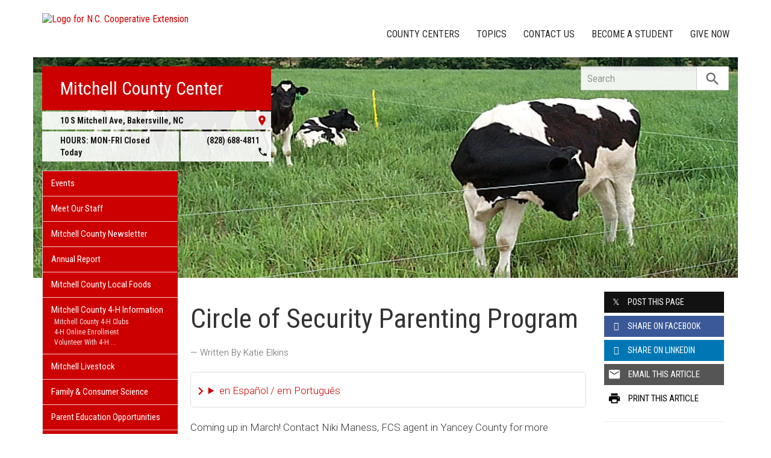

--- FILE ---
content_type: text/plain
request_url: https://www.google-analytics.com/j/collect?v=1&_v=j102&a=877581055&t=pageview&_s=1&dl=https%3A%2F%2Fmitchell.ces.ncsu.edu%2F2023%2F02%2Fcircle-of-security-parenting-program%2F&ul=en-us%40posix&dt=Circle%20of%20Security%20Parenting%20Program%20%7C%20N.C.%20Cooperative%20Extension&sr=1280x720&vp=1280x720&_u=IADAAEABAAAAACAAI~&jid=2023613051&gjid=1793661166&cid=638819467.1769250183&tid=UA-43946633-1&_gid=1706424772.1769250183&_r=1&_slc=1&z=113640665
body_size: -834
content:
2,cG-YWQYE22RRG

--- FILE ---
content_type: application/javascript
request_url: https://mitchell.ces.ncsu.edu/wp-content/themes/extension-16/assets/js/dist/jquery.mark-9.0.0.min.js
body_size: 6072
content:
/*!***************************************************
* mark.js v9.0.0
* https://markjs.io/
* Copyright (c) 2014–2018, Julian Kühnel
* Released under the MIT license https://git.io/vwTVl
*****************************************************/
!function(e,t){"object"==typeof exports&&"undefined"!=typeof module?module.exports=t(require("jquery")):"function"==typeof define&&define.amd?define(["jquery"],t):e.Mark=t(e.jQuery)}(this,function(e){"use strict";function t(e){return(t="function"==typeof Symbol&&"symbol"==typeof Symbol.iterator?function(e){return typeof e}:function(e){return e&&"function"==typeof Symbol&&e.constructor===Symbol&&e!==Symbol.prototype?"symbol":typeof e})(e)}function n(e,t){if(!(e instanceof t))throw new TypeError("Cannot call a class as a function")}function r(e,t){for(var n=0;n<t.length;n++){var r=t[n];r.enumerable=r.enumerable||!1,r.configurable=!0,"value"in r&&(r.writable=!0),Object.defineProperty(e,r.key,r)}}function o(e,t,n){return t&&r(e.prototype,t),n&&r(e,n),e}function i(){return(i=Object.assign||function(e){for(var t=1;t<arguments.length;t++){var n=arguments[t];for(var r in n)Object.prototype.hasOwnProperty.call(n,r)&&(e[r]=n[r])}return e}).apply(this,arguments)}e=e&&e.hasOwnProperty("default")?e.default:e;var a=
/* */
function(){function e(t){var r=!(arguments.length>1&&void 0!==arguments[1])||arguments[1],o=arguments.length>2&&void 0!==arguments[2]?arguments[2]:[],i=arguments.length>3&&void 0!==arguments[3]?arguments[3]:5e3;n(this,e),this.ctx=t,this.iframes=r,this.exclude=o,this.iframesTimeout=i}return o(e,[{key:"getContexts",value:function(){var e=[];return(void 0!==this.ctx&&this.ctx?NodeList.prototype.isPrototypeOf(this.ctx)?Array.prototype.slice.call(this.ctx):Array.isArray(this.ctx)?this.ctx:"string"==typeof this.ctx?Array.prototype.slice.call(document.querySelectorAll(this.ctx)):[this.ctx]:[]).forEach(function(t){var n=e.filter(function(e){return e.contains(t)}).length>0;-1!==e.indexOf(t)||n||e.push(t)}),e}},{key:"getIframeContents",value:function(e,t){var n,r=arguments.length>2&&void 0!==arguments[2]?arguments[2]:function(){};try{var o=e.contentWindow;if(n=o.document,!o||!n)throw new Error("iframe inaccessible")}catch(e){r()}n&&t(n)}},{key:"isIframeBlank",value:function(e){var t="about:blank",n=e.getAttribute("src").trim();return e.contentWindow.location.href===t&&n!==t&&n}},{key:"observeIframeLoad",value:function(e,t,n){var r=this,o=!1,i=null,a=function a(){if(!o){o=!0,clearTimeout(i);try{r.isIframeBlank(e)||(e.removeEventListener("load",a),r.getIframeContents(e,t,n))}catch(e){n()}}};e.addEventListener("load",a),i=setTimeout(a,this.iframesTimeout)}},{key:"onIframeReady",value:function(e,t,n){try{"complete"===e.contentWindow.document.readyState?this.isIframeBlank(e)?this.observeIframeLoad(e,t,n):this.getIframeContents(e,t,n):this.observeIframeLoad(e,t,n)}catch(e){n()}}},{key:"waitForIframes",value:function(e,t){var n=this,r=0;this.forEachIframe(e,function(){return!0},function(e){r++,n.waitForIframes(e.querySelector("html"),function(){--r||t()})},function(e){e||t()})}},{key:"forEachIframe",value:function(t,n,r){var o=this,i=arguments.length>3&&void 0!==arguments[3]?arguments[3]:function(){},a=t.querySelectorAll("iframe"),s=a.length,c=0;a=Array.prototype.slice.call(a);var u=function(){--s<=0&&i(c)};s||u(),a.forEach(function(t){e.matches(t,o.exclude)?u():o.onIframeReady(t,function(e){n(t)&&(c++,r(e)),u()},u)})}},{key:"createIterator",value:function(e,t,n){return document.createNodeIterator(e,t,n,!1)}},{key:"createInstanceOnIframe",value:function(t){return new e(t.querySelector("html"),this.iframes)}},{key:"compareNodeIframe",value:function(e,t,n){if(e.compareDocumentPosition(n)&Node.DOCUMENT_POSITION_PRECEDING){if(null===t)return!0;if(t.compareDocumentPosition(n)&Node.DOCUMENT_POSITION_FOLLOWING)return!0}return!1}},{key:"getIteratorNode",value:function(e){var t=e.previousNode();return{prevNode:t,node:null===t?e.nextNode():e.nextNode()&&e.nextNode()}}},{key:"checkIframeFilter",value:function(e,t,n,r){var o=!1,i=!1;return r.forEach(function(e,t){e.val===n&&(o=t,i=e.handled)}),this.compareNodeIframe(e,t,n)?(!1!==o||i?!1===o||i||(r[o].handled=!0):r.push({val:n,handled:!0}),!0):(!1===o&&r.push({val:n,handled:!1}),!1)}},{key:"handleOpenIframes",value:function(e,t,n,r){var o=this;e.forEach(function(e){e.handled||o.getIframeContents(e.val,function(e){o.createInstanceOnIframe(e).forEachNode(t,n,r)})})}},{key:"iterateThroughNodes",value:function(e,t,n,r,o){for(var i,a,s,c=this,u=this.createIterator(t,e,r),l=[],h=[];s=void 0,s=c.getIteratorNode(u),a=s.prevNode,i=s.node;)this.iframes&&this.forEachIframe(t,function(e){return c.checkIframeFilter(i,a,e,l)},function(t){c.createInstanceOnIframe(t).forEachNode(e,function(e){return h.push(e)},r)}),h.push(i);h.forEach(function(e){n(e)}),this.iframes&&this.handleOpenIframes(l,e,n,r),o()}},{key:"forEachNode",value:function(e,t,n){var r=this,o=arguments.length>3&&void 0!==arguments[3]?arguments[3]:function(){},i=this.getContexts(),a=i.length;a||o(),i.forEach(function(i){var s=function(){r.iterateThroughNodes(e,i,t,n,function(){--a<=0&&o()})};r.iframes?r.waitForIframes(i,s):s()})}}],[{key:"matches",value:function(e,t){var n="string"==typeof t?[t]:t,r=e.matches||e.matchesSelector||e.msMatchesSelector||e.mozMatchesSelector||e.oMatchesSelector||e.webkitMatchesSelector;if(r){var o=!1;return n.every(function(t){return!r.call(e,t)||(o=!0,!1)}),o}return!1}}]),e}(),s=
/* */
function(){function e(t){n(this,e),this.opt=i({},{diacritics:!0,synonyms:{},accuracy:"partially",caseSensitive:!1,ignoreJoiners:!1,ignorePunctuation:[],wildcards:"disabled"},t)}return o(e,[{key:"create",value:function(e){return"disabled"!==this.opt.wildcards&&(e=this.setupWildcardsRegExp(e)),e=this.escapeStr(e),Object.keys(this.opt.synonyms).length&&(e=this.createSynonymsRegExp(e)),(this.opt.ignoreJoiners||this.opt.ignorePunctuation.length)&&(e=this.setupIgnoreJoinersRegExp(e)),this.opt.diacritics&&(e=this.createDiacriticsRegExp(e)),e=this.createMergedBlanksRegExp(e),(this.opt.ignoreJoiners||this.opt.ignorePunctuation.length)&&(e=this.createJoinersRegExp(e)),"disabled"!==this.opt.wildcards&&(e=this.createWildcardsRegExp(e)),e=this.createAccuracyRegExp(e),new RegExp(e,"gm".concat(this.opt.caseSensitive?"":"i"))}},{key:"sortByLength",value:function(e){return e.sort(function(e,t){return e.length===t.length?e>t?1:-1:t.length-e.length})}},{key:"escapeStr",value:function(e){return e.replace(/[\-\[\]\/\{\}\(\)\*\+\?\.\\\^\$\|]/g,"\\$&")}},{key:"createSynonymsRegExp",value:function(e){var t=this,n=this.opt.synonyms,r=this.opt.caseSensitive?"":"i",o=this.opt.ignoreJoiners||this.opt.ignorePunctuation.length?"\0":"";for(var i in n)if(n.hasOwnProperty(i)){var a=Array.isArray(n[i])?n[i]:[n[i]];a.unshift(i),(a=this.sortByLength(a).map(function(e){return"disabled"!==t.opt.wildcards&&(e=t.setupWildcardsRegExp(e)),e=t.escapeStr(e)}).filter(function(e){return""!==e})).length>1&&(e=e.replace(new RegExp("(".concat(a.map(function(e){return t.escapeStr(e)}).join("|"),")"),"gm".concat(r)),o+"(".concat(a.map(function(e){return t.processSynonyms(e)}).join("|"),")")+o))}return e}},{key:"processSynonyms",value:function(e){return(this.opt.ignoreJoiners||this.opt.ignorePunctuation.length)&&(e=this.setupIgnoreJoinersRegExp(e)),e}},{key:"setupWildcardsRegExp",value:function(e){return(e=e.replace(/(?:\\)*\?/g,function(e){return"\\"===e.charAt(0)?"?":""})).replace(/(?:\\)*\*/g,function(e){return"\\"===e.charAt(0)?"*":""})}},{key:"createWildcardsRegExp",value:function(e){var t="withSpaces"===this.opt.wildcards;return e.replace(/\u0001/g,t?"[\\S\\s]?":"\\S?").replace(/\u0002/g,t?"[\\S\\s]*?":"\\S*")}},{key:"setupIgnoreJoinersRegExp",value:function(e){return e.replace(/[^(|)\\]/g,function(e,t,n){var r=n.charAt(t+1);return/[(|)\\]/.test(r)||""===r?e:e+"\0"})}},{key:"createJoinersRegExp",value:function(e){var t=[],n=this.opt.ignorePunctuation;return Array.isArray(n)&&n.length&&t.push(this.escapeStr(n.join(""))),this.opt.ignoreJoiners&&t.push("\\u00ad\\u200b\\u200c\\u200d"),t.length?e.split(/\u0000+/).join("[".concat(t.join(""),"]*")):e}},{key:"createDiacriticsRegExp",value:function(e){var t=this.opt.caseSensitive?"":"i",n=this.opt.caseSensitive?["aàáảãạăằắẳẵặâầấẩẫậäåāą","AÀÁẢÃẠĂẰẮẲẴẶÂẦẤẨẪẬÄÅĀĄ","cçćč","CÇĆČ","dđď","DĐĎ","eèéẻẽẹêềếểễệëěēę","EÈÉẺẼẸÊỀẾỂỄỆËĚĒĘ","iìíỉĩịîïī","IÌÍỈĨỊÎÏĪ","lł","LŁ","nñňń","NÑŇŃ","oòóỏõọôồốổỗộơởỡớờợöøō","OÒÓỎÕỌÔỒỐỔỖỘƠỞỠỚỜỢÖØŌ","rř","RŘ","sšśșş","SŠŚȘŞ","tťțţ","TŤȚŢ","uùúủũụưừứửữựûüůū","UÙÚỦŨỤƯỪỨỬỮỰÛÜŮŪ","yýỳỷỹỵÿ","YÝỲỶỸỴŸ","zžżź","ZŽŻŹ"]:["aàáảãạăằắẳẵặâầấẩẫậäåāąAÀÁẢÃẠĂẰẮẲẴẶÂẦẤẨẪẬÄÅĀĄ","cçćčCÇĆČ","dđďDĐĎ","eèéẻẽẹêềếểễệëěēęEÈÉẺẼẸÊỀẾỂỄỆËĚĒĘ","iìíỉĩịîïīIÌÍỈĨỊÎÏĪ","lłLŁ","nñňńNÑŇŃ","oòóỏõọôồốổỗộơởỡớờợöøōOÒÓỎÕỌÔỒỐỔỖỘƠỞỠỚỜỢÖØŌ","rřRŘ","sšśșşSŠŚȘŞ","tťțţTŤȚŢ","uùúủũụưừứửữựûüůūUÙÚỦŨỤƯỪỨỬỮỰÛÜŮŪ","yýỳỷỹỵÿYÝỲỶỸỴŸ","zžżźZŽŻŹ"],r=[];return e.split("").forEach(function(o){n.every(function(n){if(-1!==n.indexOf(o)){if(r.indexOf(n)>-1)return!1;e=e.replace(new RegExp("[".concat(n,"]"),"gm".concat(t)),"[".concat(n,"]")),r.push(n)}return!0})}),e}},{key:"createMergedBlanksRegExp",value:function(e){return e.replace(/[\s]+/gim,"[\\s]+")}},{key:"createAccuracyRegExp",value:function(e){var t=this,n=this.opt.accuracy,r="string"==typeof n?n:n.value,o="string"==typeof n?[]:n.limiters,i="";switch(o.forEach(function(e){i+="|".concat(t.escapeStr(e))}),r){case"partially":default:return"()(".concat(e,")");case"complementary":return i="\\s"+(i||this.escapeStr("!\"#$%&'()*+,-./:;<=>?@[\\]^_`{|}~¡¿")),"()([^".concat(i,"]*").concat(e,"[^").concat(i,"]*)");case"exactly":return"(^|\\s".concat(i,")(").concat(e,")(?=$|\\s").concat(i,")")}}}]),e}(),c=
/* */
function(){function e(t){n(this,e),this.ctx=t,this.ie=!1;var r=window.navigator.userAgent;(r.indexOf("MSIE")>-1||r.indexOf("Trident")>-1)&&(this.ie=!0)}return o(e,[{key:"log",value:function(e){var n=arguments.length>1&&void 0!==arguments[1]?arguments[1]:"debug",r=this.opt.log;this.opt.debug&&"object"===t(r)&&"function"==typeof r[n]&&r[n]("mark.js: ".concat(e))}},{key:"getSeparatedKeywords",value:function(e){var t=this,n=[];return e.forEach(function(e){t.opt.separateWordSearch?e.split(" ").forEach(function(e){e.trim()&&-1===n.indexOf(e)&&n.push(e)}):e.trim()&&-1===n.indexOf(e)&&n.push(e)}),{keywords:n.sort(function(e,t){return t.length-e.length}),length:n.length}}},{key:"isNumeric",value:function(e){return Number(parseFloat(e))==e}},{key:"checkRanges",value:function(e){var t=this;if(!Array.isArray(e)||"[object Object]"!==Object.prototype.toString.call(e[0]))return this.log("markRanges() will only accept an array of objects"),this.opt.noMatch(e),[];var n=[],r=0;return e.sort(function(e,t){return e.start-t.start}).forEach(function(e){var o=t.callNoMatchOnInvalidRanges(e,r),i=o.start,a=o.end;o.valid&&(e.start=i,e.length=a-i,n.push(e),r=a)}),n}},{key:"callNoMatchOnInvalidRanges",value:function(e,t){var n,r,o=!1;return e&&void 0!==e.start?(r=(n=parseInt(e.start,10))+parseInt(e.length,10),this.isNumeric(e.start)&&this.isNumeric(e.length)&&r-t>0&&r-n>0?o=!0:(this.log("Ignoring invalid or overlapping range: "+"".concat(JSON.stringify(e))),this.opt.noMatch(e))):(this.log("Ignoring invalid range: ".concat(JSON.stringify(e))),this.opt.noMatch(e)),{start:n,end:r,valid:o}}},{key:"checkWhitespaceRanges",value:function(e,t,n){var r,o=!0,i=n.length,a=t-i,s=parseInt(e.start,10)-a;return(r=(s=s>i?i:s)+parseInt(e.length,10))>i&&(r=i,this.log("End range automatically set to the max value of ".concat(i))),s<0||r-s<0||s>i||r>i?(o=!1,this.log("Invalid range: ".concat(JSON.stringify(e))),this.opt.noMatch(e)):""===n.substring(s,r).replace(/\s+/g,"")&&(o=!1,this.log("Skipping whitespace only range: "+JSON.stringify(e)),this.opt.noMatch(e)),{start:s,end:r,valid:o}}},{key:"getTextNodes",value:function(e){var t=this,n="",r=[];this.iterator.forEachNode(NodeFilter.SHOW_TEXT,function(e){r.push({start:n.length,end:(n+=e.textContent).length,node:e})},function(e){return t.matchesExclude(e.parentNode)?NodeFilter.FILTER_REJECT:NodeFilter.FILTER_ACCEPT},function(){e({value:n,nodes:r})})}},{key:"matchesExclude",value:function(e){return a.matches(e,this.opt.exclude.concat(["script","style","title","head","html"]))}},{key:"wrapRangeInTextNode",value:function(e,t,n){var r=this.opt.element?this.opt.element:"mark",o=e.splitText(t),i=o.splitText(n-t),a=document.createElement(r);return a.setAttribute("data-markjs","true"),this.opt.className&&a.setAttribute("class",this.opt.className),a.textContent=o.textContent,o.parentNode.replaceChild(a,o),i}},{key:"wrapRangeInMappedTextNode",value:function(e,t,n,r,o){var i=this;e.nodes.every(function(a,s){var c=e.nodes[s+1];if(void 0===c||c.start>t){if(!r(a.node))return!1;var u=t-a.start,l=(n>a.end?a.end:n)-a.start,h=e.value.substr(0,a.start),f=e.value.substr(l+a.start);if(a.node=i.wrapRangeInTextNode(a.node,u,l),e.value=h+f,e.nodes.forEach(function(t,n){n>=s&&(e.nodes[n].start>0&&n!==s&&(e.nodes[n].start-=l),e.nodes[n].end-=l)}),n-=l,o(a.node.previousSibling,a.start),!(n>a.end))return!1;t=a.end}return!0})}},{key:"wrapGroups",value:function(e,t,n,r){return r((e=this.wrapRangeInTextNode(e,t,t+n)).previousSibling),e}},{key:"separateGroups",value:function(e,t,n,r,o){for(var i=t.length,a=1;a<i;a++){var s=e.textContent.indexOf(t[a]);t[a]&&s>-1&&r(t[a],e)&&(e=this.wrapGroups(e,s,t[a].length,o))}return e}},{key:"wrapMatches",value:function(e,t,n,r,o){var i=this,a=0===t?0:t+1;this.getTextNodes(function(t){t.nodes.forEach(function(t){var o;for(t=t.node;null!==(o=e.exec(t.textContent))&&""!==o[a];){if(i.opt.separateGroups)t=i.separateGroups(t,o,a,n,r);else{if(!n(o[a],t))continue;var s=o.index;if(0!==a)for(var c=1;c<a;c++)s+=o[c].length;t=i.wrapGroups(t,s,o[a].length,r)}e.lastIndex=0}}),o()})}},{key:"wrapMatchesAcrossElements",value:function(e,t,n,r,o){var i=this,a=0===t?0:t+1;this.getTextNodes(function(t){for(var s;null!==(s=e.exec(t.value))&&""!==s[a];){var c=s.index;if(0!==a)for(var u=1;u<a;u++)c+=s[u].length;var l=c+s[a].length;i.wrapRangeInMappedTextNode(t,c,l,function(e){return n(s[a],e)},function(t,n){e.lastIndex=n,r(t)})}o()})}},{key:"wrapRangeFromIndex",value:function(e,t,n,r){var o=this;this.getTextNodes(function(i){var a=i.value.length;e.forEach(function(e,r){var s=o.checkWhitespaceRanges(e,a,i.value),c=s.start,u=s.end;s.valid&&o.wrapRangeInMappedTextNode(i,c,u,function(n){return t(n,e,i.value.substring(c,u),r)},function(t){n(t,e)})}),r()})}},{key:"unwrapMatches",value:function(e){for(var t=e.parentNode,n=document.createDocumentFragment();e.firstChild;)n.appendChild(e.removeChild(e.firstChild));t.replaceChild(n,e),this.ie?this.normalizeTextNode(t):t.normalize()}},{key:"normalizeTextNode",value:function(e){if(e){if(3===e.nodeType)for(;e.nextSibling&&3===e.nextSibling.nodeType;)e.nodeValue+=e.nextSibling.nodeValue,e.parentNode.removeChild(e.nextSibling);else this.normalizeTextNode(e.firstChild);this.normalizeTextNode(e.nextSibling)}}},{key:"markRegExp",value:function(e,t){var n=this;this.opt=t,this.log('Searching with expression "'.concat(e,'"'));var r=0,o="wrapMatches";this.opt.acrossElements&&(o="wrapMatchesAcrossElements"),this[o](e,this.opt.ignoreGroups,function(e,t){return n.opt.filter(t,e,r)},function(e){r++,n.opt.each(e)},function(){0===r&&n.opt.noMatch(e),n.opt.done(r)})}},{key:"mark",value:function(e,t){var n=this;this.opt=t;var r=0,o="wrapMatches",i=this.getSeparatedKeywords("string"==typeof e?[e]:e),a=i.keywords,c=i.length;this.opt.acrossElements&&(o="wrapMatchesAcrossElements"),0===c?this.opt.done(r):function e(t){var i=new s(n.opt).create(t),u=0;n.log('Searching with expression "'.concat(i,'"')),n[o](i,1,function(e,o){return n.opt.filter(o,t,r,u)},function(e){u++,r++,n.opt.each(e)},function(){0===u&&n.opt.noMatch(t),a[c-1]===t?n.opt.done(r):e(a[a.indexOf(t)+1])})}(a[0])}},{key:"markRanges",value:function(e,t){var n=this;this.opt=t;var r=0,o=this.checkRanges(e);o&&o.length?(this.log("Starting to mark with the following ranges: "+JSON.stringify(o)),this.wrapRangeFromIndex(o,function(e,t,r,o){return n.opt.filter(e,t,r,o)},function(e,t){r++,n.opt.each(e,t)},function(){n.opt.done(r)})):this.opt.done(r)}},{key:"unmark",value:function(e){var t=this;this.opt=e;var n=this.opt.element?this.opt.element:"*";n+="[data-markjs]",this.opt.className&&(n+=".".concat(this.opt.className)),this.log('Removal selector "'.concat(n,'"')),this.iterator.forEachNode(NodeFilter.SHOW_ELEMENT,function(e){t.unwrapMatches(e)},function(e){var r=a.matches(e,n),o=t.matchesExclude(e);return!r||o?NodeFilter.FILTER_REJECT:NodeFilter.FILTER_ACCEPT},this.opt.done)}},{key:"opt",set:function(e){this._opt=i({},{element:"",className:"",exclude:[],iframes:!1,iframesTimeout:5e3,separateWordSearch:!0,acrossElements:!1,ignoreGroups:0,each:function(){},noMatch:function(){},filter:function(){return!0},done:function(){},debug:!1,log:window.console},e)},get:function(){return this._opt}},{key:"iterator",get:function(){return new a(this.ctx,this.opt.iframes,this.opt.exclude,this.opt.iframesTimeout)}}]),e}();return e.fn.mark=function(e,t){return new c(this.get()).mark(e,t),this},e.fn.markRegExp=function(e,t){return new c(this.get()).markRegExp(e,t),this},e.fn.markRanges=function(e,t){return new c(this.get()).markRanges(e,t),this},e.fn.unmark=function(e){return new c(this.get()).unmark(e),this},e});